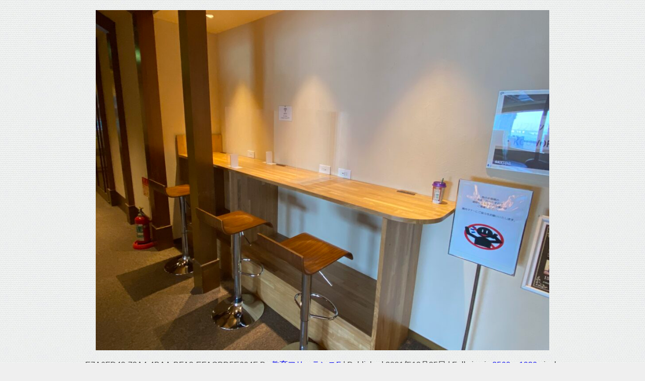

--- FILE ---
content_type: text/plain
request_url: https://www.google-analytics.com/j/collect?v=1&_v=j102&a=1678439623&t=pageview&_s=1&dl=https%3A%2F%2Ffzfactory.work%2F2021-12-28%2Fe7a6fd43-73a4-4baa-bfa2-efacbd5e694f%2F&ul=en-us%40posix&dt=E7A6FD43-73A4-4BAA-BFA2-EFACBD5E694F%20%7C%20%E6%95%99%E8%82%B2%E3%80%81%E6%8E%88%E6%A5%AD%E3%80%81%E7%90%86%E7%A7%91%E5%AE%9F%E9%A8%93%E3%80%81%E7%A7%91%E5%AD%A6%E5%AE%9F%E9%A8%93%E3%80%81%E3%82%A2%E3%83%A1%E3%83%AA%E3%82%AB%E3%83%B3%E3%83%95%E3%83%83%E3%83%88%E3%83%9C%E3%83%BC%E3%83%AB%E6%8C%87%E5%B0%8E%E3%81%AB%E3%81%BE%E3%81%A4%E3%82%8F%E3%82%8B%E3%82%B5%E3%82%A4%E3%83%88&sr=1280x720&vp=1280x720&_u=IEBAAEABAAAAACAAI~&jid=1151032458&gjid=67238217&cid=1784472253.1762960473&tid=UA-123330813-1&_gid=1845353952.1762960473&_r=1&_slc=1&z=457159327
body_size: -449
content:
2,cG-GN66Z413NY